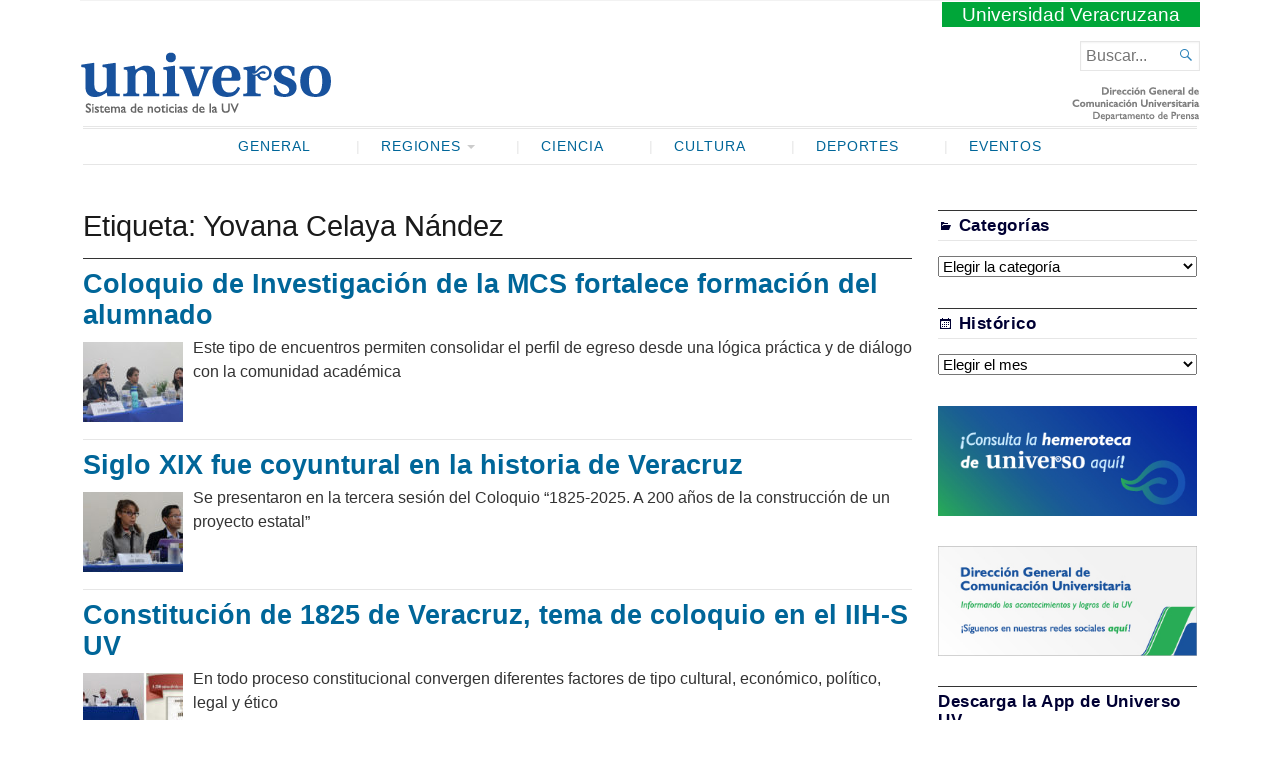

--- FILE ---
content_type: text/html; charset=UTF-8
request_url: https://www.uv.mx/prensa/tag/yovana-celaya-nandez/
body_size: 62653
content:
<!DOCTYPE html>
<html lang="es" xmlns:og="http://opengraphprotocol.org/schema/" xmlns:fb="http://www.facebook.com/2008/fbml">
<head>
	<meta charset="UTF-8" />
	<meta http-equiv="Content-Type" content="text/html; charset=UTF-8" />
	<meta name="viewport" content="width=device-width, initial-scale=1.0">

	<link rel="profile" href="http://gmpg.org/xfn/11" />
	<link rel="pingback" href="https://www.uv.mx/prensa/xmlrpc.php" />

	<!--[if lt IE 9]>
	<script src="https://www.uv.mx/prensa/wp-content/themes/Broadsheet/js/html5.js" type="text/javascript"></script>
	<![endif]-->

	<title>Yovana Celaya Nández &#8211; Universo &#8211; Sistema de noticias de la UV</title>
<meta name='robots' content='max-image-preview:large' />
<link rel='dns-prefetch' href='//fonts.googleapis.com' />
<link rel="alternate" type="application/rss+xml" title="Universo - Sistema de noticias de la UV &raquo; Feed" href="https://www.uv.mx/prensa/feed/" />
<link rel="alternate" type="application/rss+xml" title="Universo - Sistema de noticias de la UV &raquo; Feed de los comentarios" href="https://www.uv.mx/prensa/comments/feed/" />
<link rel="alternate" type="application/rss+xml" title="Universo - Sistema de noticias de la UV &raquo; Etiqueta Yovana Celaya Nández del feed" href="https://www.uv.mx/prensa/tag/yovana-celaya-nandez/feed/" />
<script type="text/javascript">
window._wpemojiSettings = {"baseUrl":"https:\/\/s.w.org\/images\/core\/emoji\/14.0.0\/72x72\/","ext":".png","svgUrl":"https:\/\/s.w.org\/images\/core\/emoji\/14.0.0\/svg\/","svgExt":".svg","source":{"concatemoji":"https:\/\/www.uv.mx\/prensa\/wp-includes\/js\/wp-emoji-release.min.js?ver=6.2.2"}};
/*! This file is auto-generated */
!function(e,a,t){var n,r,o,i=a.createElement("canvas"),p=i.getContext&&i.getContext("2d");function s(e,t){p.clearRect(0,0,i.width,i.height),p.fillText(e,0,0);e=i.toDataURL();return p.clearRect(0,0,i.width,i.height),p.fillText(t,0,0),e===i.toDataURL()}function c(e){var t=a.createElement("script");t.src=e,t.defer=t.type="text/javascript",a.getElementsByTagName("head")[0].appendChild(t)}for(o=Array("flag","emoji"),t.supports={everything:!0,everythingExceptFlag:!0},r=0;r<o.length;r++)t.supports[o[r]]=function(e){if(p&&p.fillText)switch(p.textBaseline="top",p.font="600 32px Arial",e){case"flag":return s("\ud83c\udff3\ufe0f\u200d\u26a7\ufe0f","\ud83c\udff3\ufe0f\u200b\u26a7\ufe0f")?!1:!s("\ud83c\uddfa\ud83c\uddf3","\ud83c\uddfa\u200b\ud83c\uddf3")&&!s("\ud83c\udff4\udb40\udc67\udb40\udc62\udb40\udc65\udb40\udc6e\udb40\udc67\udb40\udc7f","\ud83c\udff4\u200b\udb40\udc67\u200b\udb40\udc62\u200b\udb40\udc65\u200b\udb40\udc6e\u200b\udb40\udc67\u200b\udb40\udc7f");case"emoji":return!s("\ud83e\udef1\ud83c\udffb\u200d\ud83e\udef2\ud83c\udfff","\ud83e\udef1\ud83c\udffb\u200b\ud83e\udef2\ud83c\udfff")}return!1}(o[r]),t.supports.everything=t.supports.everything&&t.supports[o[r]],"flag"!==o[r]&&(t.supports.everythingExceptFlag=t.supports.everythingExceptFlag&&t.supports[o[r]]);t.supports.everythingExceptFlag=t.supports.everythingExceptFlag&&!t.supports.flag,t.DOMReady=!1,t.readyCallback=function(){t.DOMReady=!0},t.supports.everything||(n=function(){t.readyCallback()},a.addEventListener?(a.addEventListener("DOMContentLoaded",n,!1),e.addEventListener("load",n,!1)):(e.attachEvent("onload",n),a.attachEvent("onreadystatechange",function(){"complete"===a.readyState&&t.readyCallback()})),(e=t.source||{}).concatemoji?c(e.concatemoji):e.wpemoji&&e.twemoji&&(c(e.twemoji),c(e.wpemoji)))}(window,document,window._wpemojiSettings);
</script>
<style type="text/css">
img.wp-smiley,
img.emoji {
	display: inline !important;
	border: none !important;
	box-shadow: none !important;
	height: 1em !important;
	width: 1em !important;
	margin: 0 0.07em !important;
	vertical-align: -0.1em !important;
	background: none !important;
	padding: 0 !important;
}
</style>
	<link rel='stylesheet' id='wp-block-library-css' href='https://www.uv.mx/prensa/wp-includes/css/dist/block-library/style.min.css?ver=6.2.2' type='text/css' media='all' />
<link rel='stylesheet' id='classic-theme-styles-css' href='https://www.uv.mx/prensa/wp-includes/css/classic-themes.min.css?ver=6.2.2' type='text/css' media='all' />
<style id='global-styles-inline-css' type='text/css'>
body{--wp--preset--color--black: #000000;--wp--preset--color--cyan-bluish-gray: #abb8c3;--wp--preset--color--white: #ffffff;--wp--preset--color--pale-pink: #f78da7;--wp--preset--color--vivid-red: #cf2e2e;--wp--preset--color--luminous-vivid-orange: #ff6900;--wp--preset--color--luminous-vivid-amber: #fcb900;--wp--preset--color--light-green-cyan: #7bdcb5;--wp--preset--color--vivid-green-cyan: #00d084;--wp--preset--color--pale-cyan-blue: #8ed1fc;--wp--preset--color--vivid-cyan-blue: #0693e3;--wp--preset--color--vivid-purple: #9b51e0;--wp--preset--gradient--vivid-cyan-blue-to-vivid-purple: linear-gradient(135deg,rgba(6,147,227,1) 0%,rgb(155,81,224) 100%);--wp--preset--gradient--light-green-cyan-to-vivid-green-cyan: linear-gradient(135deg,rgb(122,220,180) 0%,rgb(0,208,130) 100%);--wp--preset--gradient--luminous-vivid-amber-to-luminous-vivid-orange: linear-gradient(135deg,rgba(252,185,0,1) 0%,rgba(255,105,0,1) 100%);--wp--preset--gradient--luminous-vivid-orange-to-vivid-red: linear-gradient(135deg,rgba(255,105,0,1) 0%,rgb(207,46,46) 100%);--wp--preset--gradient--very-light-gray-to-cyan-bluish-gray: linear-gradient(135deg,rgb(238,238,238) 0%,rgb(169,184,195) 100%);--wp--preset--gradient--cool-to-warm-spectrum: linear-gradient(135deg,rgb(74,234,220) 0%,rgb(151,120,209) 20%,rgb(207,42,186) 40%,rgb(238,44,130) 60%,rgb(251,105,98) 80%,rgb(254,248,76) 100%);--wp--preset--gradient--blush-light-purple: linear-gradient(135deg,rgb(255,206,236) 0%,rgb(152,150,240) 100%);--wp--preset--gradient--blush-bordeaux: linear-gradient(135deg,rgb(254,205,165) 0%,rgb(254,45,45) 50%,rgb(107,0,62) 100%);--wp--preset--gradient--luminous-dusk: linear-gradient(135deg,rgb(255,203,112) 0%,rgb(199,81,192) 50%,rgb(65,88,208) 100%);--wp--preset--gradient--pale-ocean: linear-gradient(135deg,rgb(255,245,203) 0%,rgb(182,227,212) 50%,rgb(51,167,181) 100%);--wp--preset--gradient--electric-grass: linear-gradient(135deg,rgb(202,248,128) 0%,rgb(113,206,126) 100%);--wp--preset--gradient--midnight: linear-gradient(135deg,rgb(2,3,129) 0%,rgb(40,116,252) 100%);--wp--preset--duotone--dark-grayscale: url('#wp-duotone-dark-grayscale');--wp--preset--duotone--grayscale: url('#wp-duotone-grayscale');--wp--preset--duotone--purple-yellow: url('#wp-duotone-purple-yellow');--wp--preset--duotone--blue-red: url('#wp-duotone-blue-red');--wp--preset--duotone--midnight: url('#wp-duotone-midnight');--wp--preset--duotone--magenta-yellow: url('#wp-duotone-magenta-yellow');--wp--preset--duotone--purple-green: url('#wp-duotone-purple-green');--wp--preset--duotone--blue-orange: url('#wp-duotone-blue-orange');--wp--preset--font-size--small: 13px;--wp--preset--font-size--medium: 20px;--wp--preset--font-size--large: 36px;--wp--preset--font-size--x-large: 42px;--wp--preset--spacing--20: 0.44rem;--wp--preset--spacing--30: 0.67rem;--wp--preset--spacing--40: 1rem;--wp--preset--spacing--50: 1.5rem;--wp--preset--spacing--60: 2.25rem;--wp--preset--spacing--70: 3.38rem;--wp--preset--spacing--80: 5.06rem;--wp--preset--shadow--natural: 6px 6px 9px rgba(0, 0, 0, 0.2);--wp--preset--shadow--deep: 12px 12px 50px rgba(0, 0, 0, 0.4);--wp--preset--shadow--sharp: 6px 6px 0px rgba(0, 0, 0, 0.2);--wp--preset--shadow--outlined: 6px 6px 0px -3px rgba(255, 255, 255, 1), 6px 6px rgba(0, 0, 0, 1);--wp--preset--shadow--crisp: 6px 6px 0px rgba(0, 0, 0, 1);}:where(.is-layout-flex){gap: 0.5em;}body .is-layout-flow > .alignleft{float: left;margin-inline-start: 0;margin-inline-end: 2em;}body .is-layout-flow > .alignright{float: right;margin-inline-start: 2em;margin-inline-end: 0;}body .is-layout-flow > .aligncenter{margin-left: auto !important;margin-right: auto !important;}body .is-layout-constrained > .alignleft{float: left;margin-inline-start: 0;margin-inline-end: 2em;}body .is-layout-constrained > .alignright{float: right;margin-inline-start: 2em;margin-inline-end: 0;}body .is-layout-constrained > .aligncenter{margin-left: auto !important;margin-right: auto !important;}body .is-layout-constrained > :where(:not(.alignleft):not(.alignright):not(.alignfull)){max-width: var(--wp--style--global--content-size);margin-left: auto !important;margin-right: auto !important;}body .is-layout-constrained > .alignwide{max-width: var(--wp--style--global--wide-size);}body .is-layout-flex{display: flex;}body .is-layout-flex{flex-wrap: wrap;align-items: center;}body .is-layout-flex > *{margin: 0;}:where(.wp-block-columns.is-layout-flex){gap: 2em;}.has-black-color{color: var(--wp--preset--color--black) !important;}.has-cyan-bluish-gray-color{color: var(--wp--preset--color--cyan-bluish-gray) !important;}.has-white-color{color: var(--wp--preset--color--white) !important;}.has-pale-pink-color{color: var(--wp--preset--color--pale-pink) !important;}.has-vivid-red-color{color: var(--wp--preset--color--vivid-red) !important;}.has-luminous-vivid-orange-color{color: var(--wp--preset--color--luminous-vivid-orange) !important;}.has-luminous-vivid-amber-color{color: var(--wp--preset--color--luminous-vivid-amber) !important;}.has-light-green-cyan-color{color: var(--wp--preset--color--light-green-cyan) !important;}.has-vivid-green-cyan-color{color: var(--wp--preset--color--vivid-green-cyan) !important;}.has-pale-cyan-blue-color{color: var(--wp--preset--color--pale-cyan-blue) !important;}.has-vivid-cyan-blue-color{color: var(--wp--preset--color--vivid-cyan-blue) !important;}.has-vivid-purple-color{color: var(--wp--preset--color--vivid-purple) !important;}.has-black-background-color{background-color: var(--wp--preset--color--black) !important;}.has-cyan-bluish-gray-background-color{background-color: var(--wp--preset--color--cyan-bluish-gray) !important;}.has-white-background-color{background-color: var(--wp--preset--color--white) !important;}.has-pale-pink-background-color{background-color: var(--wp--preset--color--pale-pink) !important;}.has-vivid-red-background-color{background-color: var(--wp--preset--color--vivid-red) !important;}.has-luminous-vivid-orange-background-color{background-color: var(--wp--preset--color--luminous-vivid-orange) !important;}.has-luminous-vivid-amber-background-color{background-color: var(--wp--preset--color--luminous-vivid-amber) !important;}.has-light-green-cyan-background-color{background-color: var(--wp--preset--color--light-green-cyan) !important;}.has-vivid-green-cyan-background-color{background-color: var(--wp--preset--color--vivid-green-cyan) !important;}.has-pale-cyan-blue-background-color{background-color: var(--wp--preset--color--pale-cyan-blue) !important;}.has-vivid-cyan-blue-background-color{background-color: var(--wp--preset--color--vivid-cyan-blue) !important;}.has-vivid-purple-background-color{background-color: var(--wp--preset--color--vivid-purple) !important;}.has-black-border-color{border-color: var(--wp--preset--color--black) !important;}.has-cyan-bluish-gray-border-color{border-color: var(--wp--preset--color--cyan-bluish-gray) !important;}.has-white-border-color{border-color: var(--wp--preset--color--white) !important;}.has-pale-pink-border-color{border-color: var(--wp--preset--color--pale-pink) !important;}.has-vivid-red-border-color{border-color: var(--wp--preset--color--vivid-red) !important;}.has-luminous-vivid-orange-border-color{border-color: var(--wp--preset--color--luminous-vivid-orange) !important;}.has-luminous-vivid-amber-border-color{border-color: var(--wp--preset--color--luminous-vivid-amber) !important;}.has-light-green-cyan-border-color{border-color: var(--wp--preset--color--light-green-cyan) !important;}.has-vivid-green-cyan-border-color{border-color: var(--wp--preset--color--vivid-green-cyan) !important;}.has-pale-cyan-blue-border-color{border-color: var(--wp--preset--color--pale-cyan-blue) !important;}.has-vivid-cyan-blue-border-color{border-color: var(--wp--preset--color--vivid-cyan-blue) !important;}.has-vivid-purple-border-color{border-color: var(--wp--preset--color--vivid-purple) !important;}.has-vivid-cyan-blue-to-vivid-purple-gradient-background{background: var(--wp--preset--gradient--vivid-cyan-blue-to-vivid-purple) !important;}.has-light-green-cyan-to-vivid-green-cyan-gradient-background{background: var(--wp--preset--gradient--light-green-cyan-to-vivid-green-cyan) !important;}.has-luminous-vivid-amber-to-luminous-vivid-orange-gradient-background{background: var(--wp--preset--gradient--luminous-vivid-amber-to-luminous-vivid-orange) !important;}.has-luminous-vivid-orange-to-vivid-red-gradient-background{background: var(--wp--preset--gradient--luminous-vivid-orange-to-vivid-red) !important;}.has-very-light-gray-to-cyan-bluish-gray-gradient-background{background: var(--wp--preset--gradient--very-light-gray-to-cyan-bluish-gray) !important;}.has-cool-to-warm-spectrum-gradient-background{background: var(--wp--preset--gradient--cool-to-warm-spectrum) !important;}.has-blush-light-purple-gradient-background{background: var(--wp--preset--gradient--blush-light-purple) !important;}.has-blush-bordeaux-gradient-background{background: var(--wp--preset--gradient--blush-bordeaux) !important;}.has-luminous-dusk-gradient-background{background: var(--wp--preset--gradient--luminous-dusk) !important;}.has-pale-ocean-gradient-background{background: var(--wp--preset--gradient--pale-ocean) !important;}.has-electric-grass-gradient-background{background: var(--wp--preset--gradient--electric-grass) !important;}.has-midnight-gradient-background{background: var(--wp--preset--gradient--midnight) !important;}.has-small-font-size{font-size: var(--wp--preset--font-size--small) !important;}.has-medium-font-size{font-size: var(--wp--preset--font-size--medium) !important;}.has-large-font-size{font-size: var(--wp--preset--font-size--large) !important;}.has-x-large-font-size{font-size: var(--wp--preset--font-size--x-large) !important;}
.wp-block-navigation a:where(:not(.wp-element-button)){color: inherit;}
:where(.wp-block-columns.is-layout-flex){gap: 2em;}
.wp-block-pullquote{font-size: 1.5em;line-height: 1.6;}
</style>
<link rel='stylesheet' id='broadsheet-style-css' href='https://www.uv.mx/prensa/wp-content/themes/prensauv2018/style.css?ver=1.0' type='text/css' media='all' />
<link rel='stylesheet' id='genericons-css' href='https://www.uv.mx/prensa/wp-content/themes/Broadsheet/styles/genericons/genericons.css?ver=3.0.3' type='text/css' media='all' />
<link rel='stylesheet' id='broadsheet-style-neuton-css' href='https://fonts.googleapis.com/css?family=Noto+Serif%3A400%2C700&#038;subset=latin%2Clatin-ext&#038;ver=1.0' type='text/css' media='all' />
<link rel='stylesheet' id='broadsheet-css' href='https://www.uv.mx/prensa/wp-content/themes/Broadsheet/style.css?ver=6.2.2' type='text/css' media='all' />
<link rel='stylesheet' id='prensauv2018-css' href='https://www.uv.mx/prensa/wp-content/themes/prensauv2018/style.css?ver=6.2.2' type='text/css' media='all' />
<script type='text/javascript' src='https://www.uv.mx/prensa/wp-includes/js/jquery/jquery.min.js?ver=3.6.4' id='jquery-core-js'></script>
<script type='text/javascript' src='https://www.uv.mx/prensa/wp-includes/js/jquery/jquery-migrate.min.js?ver=3.4.0' id='jquery-migrate-js'></script>
<script type='text/javascript' src='https://www.uv.mx/prensa/wp-content/themes/Broadsheet/js/slider.js?ver=1.2' id='broadsheet-script-slider-js'></script>
<script type='text/javascript' id='broadsheet-script-main-js-extra'>
/* <![CDATA[ */
var js_i18n = {"next":"siguiente","prev":"anterior","menu":"Menu"};
/* ]]> */
</script>
<script type='text/javascript' src='https://www.uv.mx/prensa/wp-content/themes/Broadsheet/js/main.js?ver=1.0' id='broadsheet-script-main-js'></script>
<link rel="https://api.w.org/" href="https://www.uv.mx/prensa/wp-json/" /><link rel="alternate" type="application/json" href="https://www.uv.mx/prensa/wp-json/wp/v2/tags/3767" /><link rel="EditURI" type="application/rsd+xml" title="RSD" href="https://www.uv.mx/prensa/xmlrpc.php?rsd" />
<link rel="wlwmanifest" type="application/wlwmanifest+xml" href="https://www.uv.mx/prensa/wp-includes/wlwmanifest.xml" />
<meta name="generator" content="WordPress 6.2.2" />
<style>
	.masthead .branding h1.logo a,
	.masthead .branding h1.logo a:hover,
	.masthead .branding h2.description {
		color:#000;
	}
</style>
</head>

<body class="archive tag tag-yovana-celaya-nandez tag-3767 themes-sidebar1-active themes-sidebar2-inactive themes-sidebar3-inactive themes-category-summaries-inactive themes-no-featured-posts themes-has-primary-content">
<svg xmlns="http://www.w3.org/2000/svg" viewBox="0 0 0 0" width="0" height="0" focusable="false" role="none" style="visibility: hidden; position: absolute; left: -9999px; overflow: hidden;" ><defs><filter id="wp-duotone-dark-grayscale"><feColorMatrix color-interpolation-filters="sRGB" type="matrix" values=" .299 .587 .114 0 0 .299 .587 .114 0 0 .299 .587 .114 0 0 .299 .587 .114 0 0 " /><feComponentTransfer color-interpolation-filters="sRGB" ><feFuncR type="table" tableValues="0 0.49803921568627" /><feFuncG type="table" tableValues="0 0.49803921568627" /><feFuncB type="table" tableValues="0 0.49803921568627" /><feFuncA type="table" tableValues="1 1" /></feComponentTransfer><feComposite in2="SourceGraphic" operator="in" /></filter></defs></svg><svg xmlns="http://www.w3.org/2000/svg" viewBox="0 0 0 0" width="0" height="0" focusable="false" role="none" style="visibility: hidden; position: absolute; left: -9999px; overflow: hidden;" ><defs><filter id="wp-duotone-grayscale"><feColorMatrix color-interpolation-filters="sRGB" type="matrix" values=" .299 .587 .114 0 0 .299 .587 .114 0 0 .299 .587 .114 0 0 .299 .587 .114 0 0 " /><feComponentTransfer color-interpolation-filters="sRGB" ><feFuncR type="table" tableValues="0 1" /><feFuncG type="table" tableValues="0 1" /><feFuncB type="table" tableValues="0 1" /><feFuncA type="table" tableValues="1 1" /></feComponentTransfer><feComposite in2="SourceGraphic" operator="in" /></filter></defs></svg><svg xmlns="http://www.w3.org/2000/svg" viewBox="0 0 0 0" width="0" height="0" focusable="false" role="none" style="visibility: hidden; position: absolute; left: -9999px; overflow: hidden;" ><defs><filter id="wp-duotone-purple-yellow"><feColorMatrix color-interpolation-filters="sRGB" type="matrix" values=" .299 .587 .114 0 0 .299 .587 .114 0 0 .299 .587 .114 0 0 .299 .587 .114 0 0 " /><feComponentTransfer color-interpolation-filters="sRGB" ><feFuncR type="table" tableValues="0.54901960784314 0.98823529411765" /><feFuncG type="table" tableValues="0 1" /><feFuncB type="table" tableValues="0.71764705882353 0.25490196078431" /><feFuncA type="table" tableValues="1 1" /></feComponentTransfer><feComposite in2="SourceGraphic" operator="in" /></filter></defs></svg><svg xmlns="http://www.w3.org/2000/svg" viewBox="0 0 0 0" width="0" height="0" focusable="false" role="none" style="visibility: hidden; position: absolute; left: -9999px; overflow: hidden;" ><defs><filter id="wp-duotone-blue-red"><feColorMatrix color-interpolation-filters="sRGB" type="matrix" values=" .299 .587 .114 0 0 .299 .587 .114 0 0 .299 .587 .114 0 0 .299 .587 .114 0 0 " /><feComponentTransfer color-interpolation-filters="sRGB" ><feFuncR type="table" tableValues="0 1" /><feFuncG type="table" tableValues="0 0.27843137254902" /><feFuncB type="table" tableValues="0.5921568627451 0.27843137254902" /><feFuncA type="table" tableValues="1 1" /></feComponentTransfer><feComposite in2="SourceGraphic" operator="in" /></filter></defs></svg><svg xmlns="http://www.w3.org/2000/svg" viewBox="0 0 0 0" width="0" height="0" focusable="false" role="none" style="visibility: hidden; position: absolute; left: -9999px; overflow: hidden;" ><defs><filter id="wp-duotone-midnight"><feColorMatrix color-interpolation-filters="sRGB" type="matrix" values=" .299 .587 .114 0 0 .299 .587 .114 0 0 .299 .587 .114 0 0 .299 .587 .114 0 0 " /><feComponentTransfer color-interpolation-filters="sRGB" ><feFuncR type="table" tableValues="0 0" /><feFuncG type="table" tableValues="0 0.64705882352941" /><feFuncB type="table" tableValues="0 1" /><feFuncA type="table" tableValues="1 1" /></feComponentTransfer><feComposite in2="SourceGraphic" operator="in" /></filter></defs></svg><svg xmlns="http://www.w3.org/2000/svg" viewBox="0 0 0 0" width="0" height="0" focusable="false" role="none" style="visibility: hidden; position: absolute; left: -9999px; overflow: hidden;" ><defs><filter id="wp-duotone-magenta-yellow"><feColorMatrix color-interpolation-filters="sRGB" type="matrix" values=" .299 .587 .114 0 0 .299 .587 .114 0 0 .299 .587 .114 0 0 .299 .587 .114 0 0 " /><feComponentTransfer color-interpolation-filters="sRGB" ><feFuncR type="table" tableValues="0.78039215686275 1" /><feFuncG type="table" tableValues="0 0.94901960784314" /><feFuncB type="table" tableValues="0.35294117647059 0.47058823529412" /><feFuncA type="table" tableValues="1 1" /></feComponentTransfer><feComposite in2="SourceGraphic" operator="in" /></filter></defs></svg><svg xmlns="http://www.w3.org/2000/svg" viewBox="0 0 0 0" width="0" height="0" focusable="false" role="none" style="visibility: hidden; position: absolute; left: -9999px; overflow: hidden;" ><defs><filter id="wp-duotone-purple-green"><feColorMatrix color-interpolation-filters="sRGB" type="matrix" values=" .299 .587 .114 0 0 .299 .587 .114 0 0 .299 .587 .114 0 0 .299 .587 .114 0 0 " /><feComponentTransfer color-interpolation-filters="sRGB" ><feFuncR type="table" tableValues="0.65098039215686 0.40392156862745" /><feFuncG type="table" tableValues="0 1" /><feFuncB type="table" tableValues="0.44705882352941 0.4" /><feFuncA type="table" tableValues="1 1" /></feComponentTransfer><feComposite in2="SourceGraphic" operator="in" /></filter></defs></svg><svg xmlns="http://www.w3.org/2000/svg" viewBox="0 0 0 0" width="0" height="0" focusable="false" role="none" style="visibility: hidden; position: absolute; left: -9999px; overflow: hidden;" ><defs><filter id="wp-duotone-blue-orange"><feColorMatrix color-interpolation-filters="sRGB" type="matrix" values=" .299 .587 .114 0 0 .299 .587 .114 0 0 .299 .587 .114 0 0 .299 .587 .114 0 0 " /><feComponentTransfer color-interpolation-filters="sRGB" ><feFuncR type="table" tableValues="0.098039215686275 1" /><feFuncG type="table" tableValues="0 0.66274509803922" /><feFuncB type="table" tableValues="0.84705882352941 0.41960784313725" /><feFuncA type="table" tableValues="1 1" /></feComponentTransfer><feComposite in2="SourceGraphic" operator="in" /></filter></defs></svg><div class="container hfeed">

	<header class="masthead" role="banner">

				<span class="uv"><a href="http://www.uv.mx">Universidad Veracruzana</a></span> 
		<div class="branding">

			
			<h1 class="logo">
				<a href="https://www.uv.mx/prensa/" title="Inicio">
					<img src="https://www.uv.mx/prensa/wp-content/themes/prensauv2018/images/universo-2018.png" alt="Universo &#8211; Sistema de noticias de la UV" />
				</a>
			</h1>

			<div class="postmetadata">
<span class="header-date">Sunday, 28 December, 2025</span>			</div>

		</div>

		<form method="get" class="searchform" action="https://www.uv.mx/prensa/" role="search">
	<label>
		<span class="screen-reader">Buscar...</span>
		<input type="search" value="" name="s" class="searchfield text" placeholder="Buscar..." />
	</label>
	<button class="searchsubmit">&#62464;</button>
</form>

	</header>

	
	<nav class="menu-primary" role="navigation">
		<div class="menu">
			<h3 class="menu-toggle">Menu</h3>
			<div class="menu-principal2018-container"><ul id="nav" class="menu-wrap clearfix"><li id="menu-item-41030" class="menu-item menu-item-type-taxonomy menu-item-object-category menu-item-41030"><a href="https://www.uv.mx/prensa/seccion/general/">General</a></li>
<li id="menu-item-41021" class="menu-item menu-item-type-taxonomy menu-item-object-category menu-item-has-children menu-item-41021"><a href="https://www.uv.mx/prensa/seccion/regiones/">Regiones</a>
<ul class="sub-menu">
	<li id="menu-item-41024" class="menu-item menu-item-type-taxonomy menu-item-object-category menu-item-41024"><a href="https://www.uv.mx/prensa/seccion/regiones/poza-rica/">Poza Rica-Tuxpan</a></li>
	<li id="menu-item-41025" class="menu-item menu-item-type-taxonomy menu-item-object-category menu-item-41025"><a href="https://www.uv.mx/prensa/seccion/regiones/veracruz/">Veracruz</a></li>
	<li id="menu-item-41023" class="menu-item menu-item-type-taxonomy menu-item-object-category menu-item-41023"><a href="https://www.uv.mx/prensa/seccion/regiones/orizaba/">Orizaba-Córdoba</a></li>
	<li id="menu-item-41022" class="menu-item menu-item-type-taxonomy menu-item-object-category menu-item-41022"><a href="https://www.uv.mx/prensa/seccion/regiones/coatzacoalcos/">Coatzacoalcos-Minatitlán</a></li>
</ul>
</li>
<li id="menu-item-41020" class="menu-item menu-item-type-taxonomy menu-item-object-category menu-item-41020"><a href="https://www.uv.mx/prensa/seccion/ciencia/">Ciencia</a></li>
<li id="menu-item-41026" class="menu-item menu-item-type-taxonomy menu-item-object-category menu-item-41026"><a href="https://www.uv.mx/prensa/seccion/cultura/">Cultura</a></li>
<li id="menu-item-41027" class="menu-item menu-item-type-taxonomy menu-item-object-category menu-item-41027"><a href="https://www.uv.mx/prensa/seccion/deportes/">Deportes</a></li>
<li id="menu-item-72706" class="menu-item menu-item-type-taxonomy menu-item-object-category menu-item-72706"><a href="https://www.uv.mx/prensa/seccion/eventos/">Eventos</a></li>
</ul></div>		</div>
	</nav>

	<div class="main">
<h1 class="title">Etiqueta: <span>Yovana Celaya Nández</span></h1>	<div id="main-content">
<article id="post-157619" class="post-archive post-157619 post type-post status-publish format-standard has-post-thumbnail hentry category-estudiantes category-general category-planta-academica category-banner tag-cuarto-coloquio-de-investigacion-de-la-8a-generacion tag-ernesto-trevino-ronzon tag-estrategias-de-resistencia-y-movilizaciones-sociales-como-eje-de-la-sociedad-civil tag-instituto-de-investigaciones-historico-sociales-iih-s tag-maestria-en-ciencias-sociales-mcs tag-omar-portilla-palacios tag-paola-cortes-perez tag-rebeca-salas-luna tag-tesis-la-gobernanza-del-agua-como-terreno-de-disputa-colaboracion-analisis-de-redes-poder tag-universidad-veracruzana-uv tag-yovana-celaya-nandez">
	<h2 class="posttitle">
		<a href="https://www.uv.mx/prensa/general/coloquio-de-investigacion-de-la-mcs-fortalece-formacion-del-alumnado/" rel="bookmark">
			Coloquio de Investigación de la MCS fortalece formación del alumnado		</a>
	</h2>
	<div class="postmetadata">
<span class="text-by">By</span> <span class="author vcard"><a class="url fn n" href="https://www.uv.mx/prensa/author/josehernandez06/" title="View all posts by José Miguel Hernández Platas" rel="author">José Miguel Hernández Platas</a></span> <span class="text-on">on</span> <a href="https://www.uv.mx/prensa/general/coloquio-de-investigacion-de-la-mcs-fortalece-formacion-del-alumnado/" title="8:16 pm" rel="bookmark"><time class="entry-date" datetime="2025-07-02T20:16:33-05:00">2 julio, 2025</time></a>	</div>	<section class="entry">
	<a href="https://www.uv.mx/prensa/general/coloquio-de-investigacion-de-la-mcs-fortalece-formacion-del-alumnado/" class="thumbnail">
		<img width="100" height="80" src="https://www.uv.mx/prensa/files/2025/07/BPR-020725-PAOLA-COLOQUIO-MCS-2-100x80.jpg" class="attachment-broadsheet-archive size-broadsheet-archive wp-post-image" alt="" decoding="async" />	</a>
<p>Este tipo de encuentros permiten consolidar el perfil de egreso desde una lógica práctica y de diálogo con la comunidad académica</p>
	</section>
</article>
<article id="post-156592" class="post-archive post-156592 post type-post status-publish format-standard has-post-thumbnail hentry category-general category-planta-academica category-banner tag-coloquio-1825-2025-a-200-anos-de-la-construccion-de-un-proyecto-estatal tag-benemerita-universidad-autonoma-de-puebla-buap tag-cesar-pisil-ramos tag-constitucion-de-cadiz tag-constitucion-del-estado-de-veracruz tag-cuerpo-academico-ca-estudios-historicos-de-la-region-del-golfo-de-mexico-del-siglo-xix-y-xx tag-david-sandoval-rodriguez tag-el-colegio-de-michoacan-colmich tag-evelin-mares-centeno tag-gerardo-manuel-medina-reyes tag-instituto-de-ciencias-sociales-y-humanidades-alfonso-velez-pliego tag-instituto-de-investigaciones-historico-sociales-iih-s tag-luis-juventino-garcia tag-universidad-veracruzana-uv tag-villa-de-xalapa tag-yovana-celaya-nandez">
	<h2 class="posttitle">
		<a href="https://www.uv.mx/prensa/general/siglo-xix-fue-coyuntural-en-la-historia-de-veracruz/" rel="bookmark">
			Siglo XIX fue coyuntural en la historia de Veracruz		</a>
	</h2>
	<div class="postmetadata">
<span class="text-by">By</span> <span class="author vcard"><a class="url fn n" href="https://www.uv.mx/prensa/author/josehernandez06/" title="View all posts by José Miguel Hernández Platas" rel="author">José Miguel Hernández Platas</a></span> <span class="text-on">on</span> <a href="https://www.uv.mx/prensa/general/siglo-xix-fue-coyuntural-en-la-historia-de-veracruz/" title="7:04 pm" rel="bookmark"><time class="entry-date" datetime="2025-06-09T19:04:59-05:00">9 junio, 2025</time></a>	</div>	<section class="entry">
	<a href="https://www.uv.mx/prensa/general/siglo-xix-fue-coyuntural-en-la-historia-de-veracruz/" class="thumbnail">
		<img width="100" height="80" src="https://www.uv.mx/prensa/files/2025/06/BPR-030625-DAVID-3a-sesion-coloquio-1825-2025-en-IIHS-1-100x80.jpg" class="attachment-broadsheet-archive size-broadsheet-archive wp-post-image" alt="" decoding="async" loading="lazy" />	</a>
<p>Se presentaron en la tercera sesión del Coloquio “1825-2025. A 200 años de la construcción de un proyecto estatal”</p>
	</section>
</article>
<article id="post-156204" class="post-archive post-156204 post type-post status-publish format-standard has-post-thumbnail hentry category-general category-planta-academica category-banner tag-ana-briza-oropeza-chavez tag-auditorio tag-carmen-blazquez-dominguez tag-coloquio tag-constitucion-del-estado-de-veracruz tag-ernesto-trevino-ronzon tag-gonzalo-aguirre-beltran tag-iih-s tag-iij tag-instituto-de-investigaciones-historico-sociales tag-instituto-de-investigaciones-juridicas tag-jose-luis-couttolenc-soto tag-ricardo-corzo-ramirez tag-victor-manuel-andrade tag-yovana-celaya-nandez">
	<h2 class="posttitle">
		<a href="https://www.uv.mx/prensa/general/constitucion-de-1825-de-veracruz-tema-de-coloquio-en-el-iih-s-uv/" rel="bookmark">
			Constitución de 1825 de Veracruz, tema de coloquio en el IIH-S UV		</a>
	</h2>
	<div class="postmetadata">
<span class="text-by">By</span> <span class="author vcard"><a class="url fn n" href="https://www.uv.mx/prensa/author/rujhernandez/" title="View all posts by José Rujiro Hernández Temis" rel="author">José Rujiro Hernández Temis</a></span> <span class="text-on">on</span> <a href="https://www.uv.mx/prensa/general/constitucion-de-1825-de-veracruz-tema-de-coloquio-en-el-iih-s-uv/" title="9:19 pm" rel="bookmark"><time class="entry-date" datetime="2025-06-02T21:19:47-05:00">2 junio, 2025</time></a>	</div>	<section class="entry">
	<a href="https://www.uv.mx/prensa/general/constitucion-de-1825-de-veracruz-tema-de-coloquio-en-el-iih-s-uv/" class="thumbnail">
		<img width="100" height="80" src="https://www.uv.mx/prensa/files/2025/06/BPR-020625-COUTTOLENC-Coloquio-Constitucion-de-1825-2-100x80.jpg" class="attachment-broadsheet-archive size-broadsheet-archive wp-post-image" alt="" decoding="async" loading="lazy" />	</a>
<p>En todo proceso constitucional convergen diferentes factores de tipo cultural, económico, político, legal y ético </p>
	</section>
</article>
<article id="post-128694" class="post-archive post-128694 post type-post status-publish format-standard has-post-thumbnail hentry category-cultura category-eventos category-banner tag-ayuntamiento tag-cesar-pisil-ramos tag-claudia-peralta-vazquez tag-doctorado-en-historia-y-estudios-regionales tag-editorial-uv tag-efrain-quinones-leon tag-estudiante tag-estudiantes tag-iih-s tag-instituto-de-investigaciones-historico-sociales tag-investigadores tag-libro tag-maria-trinidad-velasco tag-municipio tag-posgrado tag-sistema-de-ensenanza-abierta tag-yovana-celaya-nandez">
	<h2 class="posttitle">
		<a href="https://www.uv.mx/prensa/cultura/libro-de-la-uv-recupera-el-valor-y-dimension-historica-municipal/" rel="bookmark">
			Libro de la UV recupera el valor y dimensión histórica municipal		</a>
	</h2>
	<div class="postmetadata">
<span class="text-by">By</span> <span class="author vcard"><a class="url fn n" href="https://www.uv.mx/prensa/author/rujhernandez/" title="View all posts by José Rujiro Hernández Temis" rel="author">José Rujiro Hernández Temis</a></span> <span class="text-on">on</span> <a href="https://www.uv.mx/prensa/cultura/libro-de-la-uv-recupera-el-valor-y-dimension-historica-municipal/" title="4:00 pm" rel="bookmark"><time class="entry-date" datetime="2023-03-24T16:00:48-06:00">24 marzo, 2023</time></a>	</div>	<section class="entry">
	<a href="https://www.uv.mx/prensa/cultura/libro-de-la-uv-recupera-el-valor-y-dimension-historica-municipal/" class="thumbnail">
		<img width="100" height="80" src="https://www.uv.mx/prensa/files/2023/03/Banner-PUV-240323-LIBRO-EL-MUNICIPIO-100x80.jpg" class="attachment-broadsheet-archive size-broadsheet-archive wp-post-image" alt="" decoding="async" loading="lazy" />	</a>
<p>El municipio: problemas históricos y desafíos contemporáneos, es una obra colectiva escrita por historiadores, sociólogos y antropólogos, e integrado por ocho capítulos y 361 páginas</p>
	</section>
</article>
<article id="post-126363" class="post-archive post-126363 post type-post status-publish format-standard has-post-thumbnail hentry category-eventos category-general category-banner tag-alumnos tag-claudia-peralta-vazquez tag-coloquio tag-coordinadora tag-historico-sociales tag-iih-s tag-instituto-de-investigaciones-historico-sociales tag-investigacion tag-maestria-en-ciencias-sociales tag-omar-portilla-palacios tag-posgrado tag-yovana-celaya-nandez">
	<h2 class="posttitle">
		<a href="https://www.uv.mx/prensa/general/maestria-en-ciencias-sociales-uv-responde-a-necesidades-de-la-sociedad/" rel="bookmark">
			Maestría en Ciencias Sociales UV responde a necesidades de la sociedad		</a>
	</h2>
	<div class="postmetadata">
<span class="text-by">By</span> <span class="author vcard"><a class="url fn n" href="https://www.uv.mx/prensa/author/rujhernandez/" title="View all posts by José Rujiro Hernández Temis" rel="author">José Rujiro Hernández Temis</a></span> <span class="text-on">on</span> <a href="https://www.uv.mx/prensa/general/maestria-en-ciencias-sociales-uv-responde-a-necesidades-de-la-sociedad/" title="3:03 pm" rel="bookmark"><time class="entry-date" datetime="2023-01-23T15:03:10-06:00">23 enero, 2023</time></a>	</div>	<section class="entry">
	<a href="https://www.uv.mx/prensa/general/maestria-en-ciencias-sociales-uv-responde-a-necesidades-de-la-sociedad/" class="thumbnail">
		<img width="100" height="80" src="https://www.uv.mx/prensa/files/2023/01/BPR-200123-COLOQUIO-CIENCIAS-SOCIALES-1-100x80.jpg" class="attachment-broadsheet-archive size-broadsheet-archive wp-post-image" alt="" decoding="async" loading="lazy" />	</a>
<p>Yovana Celaya Nández, coordinadora del posgrado, destacó la disposición y compromiso de los estudiantes por aprender nuevas metodologías y desarrollar agendas de investigación que responden a problemáticas sociales</p>
	</section>
</article>
<article id="post-124023" class="post-archive post-124023 post type-post status-publish format-standard has-post-thumbnail hentry category-eventos tag-angel-fernandez-arriola tag-auditorio tag-carlos-hugo-hermida-rosales tag-cesar-pisil-ramos tag-ernesto-trevino-ronzon tag-gonzalo-aguirre-beltran tag-iih-s tag-instituto-de-investigaciones-historico-sociales tag-instituto-de-investigaciones-linguistico-literarias tag-investigadores tag-libro tag-luis-juventino-garcia-ruiz tag-yovana-celaya-nandez">
	<h2 class="posttitle">
		<a href="https://www.uv.mx/prensa/eventos/iih-s-presento-libro-en-conmemoracion-de-festejos-por-50-aniversario/" rel="bookmark">
			IIH-S presentó libro en conmemoración de festejos por 50 aniversario		</a>
	</h2>
	<div class="postmetadata">
<span class="text-by">By</span> <span class="author vcard"><a class="url fn n" href="https://www.uv.mx/prensa/author/rujhernandez/" title="View all posts by José Rujiro Hernández Temis" rel="author">José Rujiro Hernández Temis</a></span> <span class="text-on">on</span> <a href="https://www.uv.mx/prensa/eventos/iih-s-presento-libro-en-conmemoracion-de-festejos-por-50-aniversario/" title="7:13 pm" rel="bookmark"><time class="entry-date" datetime="2022-11-11T19:13:56-06:00">11 noviembre, 2022</time></a>	</div>	<section class="entry">
	<a href="https://www.uv.mx/prensa/eventos/iih-s-presento-libro-en-conmemoracion-de-festejos-por-50-aniversario/" class="thumbnail">
		<img width="100" height="80" src="https://www.uv.mx/prensa/files/2022/11/111122-CARLOS-Gobierno-política-y-cultura-1-100k-100x80.jpg" class="attachment-broadsheet-archive size-broadsheet-archive wp-post-image" alt="Los panelistas destacaron el carácter interdisciplinario de Gobierno, política y cultura. Diálogos entre los tiempos y disciplinas" decoding="async" loading="lazy" />	</a>
<p>La obra publicada por la Editorial UV dialoga en torno a cinco grandes ejes: el Estado, el gobierno, la política, la ciudadanía y la cultura en tiempos y espacios heterogéneos</p>
	</section>
</article>
<article id="post-121156" class="post-archive post-121156 post type-post status-publish format-standard has-post-thumbnail hentry category-filu-2022 category-general tag-carmen-blazquez-dominguez tag-ernesto-trevino-ronzon-y-jose-alfredo-zavaleta-betancourt tag-filiberta-gomez-cruz tag-iih-s tag-jose-luis-couttolenc-soto tag-yovana-celaya-nandez">
	<h2 class="posttitle">
		<a href="https://www.uv.mx/prensa/general/publicaciones-del-iih-s-reflejan-50-anos-de-investigacion/" rel="bookmark">
			Publicaciones del IIH-S reflejan 50 años de investigación		</a>
	</h2>
	<div class="postmetadata">
<span class="text-by">By</span> <span class="author vcard"><a class="url fn n" href="https://www.uv.mx/prensa/author/adjimenez/" title="View all posts by adjimenez" rel="author">adjimenez</a></span> <span class="text-on">on</span> <a href="https://www.uv.mx/prensa/general/publicaciones-del-iih-s-reflejan-50-anos-de-investigacion/" title="8:55 pm" rel="bookmark"><time class="entry-date" datetime="2022-09-10T20:55:58-05:00">10 septiembre, 2022</time></a>	</div>	<section class="entry">
	<a href="https://www.uv.mx/prensa/general/publicaciones-del-iih-s-reflejan-50-anos-de-investigacion/" class="thumbnail">
		<img width="100" height="80" src="https://www.uv.mx/prensa/files/2022/09/100922-LFFC-Conversatorio-50-años-IIHS-1-100x80.jpg" class="attachment-broadsheet-archive size-broadsheet-archive wp-post-image" alt="" decoding="async" loading="lazy" />	</a>
<p>En foro de la FILU fue abordada la trayectoria de publicaciones como <i>Ulúa, Anuario, Revista Sotavento, Clivajes</i> e <i>Historias Veracruzanas</i></p>
	</section>
</article>
<article id="post-113921" class="post-archive post-113921 post type-post status-publish format-standard has-post-thumbnail hentry category-general tag-abel-juarez tag-alfonso-aviles tag-carmen-blazquez-dominguez tag-ernesto-trevino-ronzon tag-hector-martinez tag-instituto-de-investigaciones-historico-sociales-iih-s tag-jose-manuel-velasco-toro tag-karina-de-la-paz-reyes-diaz tag-laura-lima tag-lucila-hernandez tag-luis-fernando-fernandez tag-martin-aguilar-sanchez tag-rafael-velasco-fernandez tag-ricardo-corzo-ramirez tag-yovana-celaya-nandez">
	<h2 class="posttitle">
		<a href="https://www.uv.mx/prensa/general/iih-s-de-la-uv-un-espacio-abierto-y-plural/" rel="bookmark">
			IIH-S de la UV, un espacio abierto y plural 		</a>
	</h2>
	<div class="postmetadata">
<span class="text-by">By</span> <span class="author vcard"><a class="url fn n" href="https://www.uv.mx/prensa/author/josehernandez06/" title="View all posts by José Miguel Hernández Platas" rel="author">José Miguel Hernández Platas</a></span> <span class="text-on">on</span> <a href="https://www.uv.mx/prensa/general/iih-s-de-la-uv-un-espacio-abierto-y-plural/" title="3:35 pm" rel="bookmark"><time class="entry-date" datetime="2022-04-21T15:35:47-05:00">21 abril, 2022</time></a>	</div>	<section class="entry">
	<a href="https://www.uv.mx/prensa/general/iih-s-de-la-uv-un-espacio-abierto-y-plural/" class="thumbnail">
		<img width="100" height="80" src="https://www.uv.mx/prensa/files/2022/04/20042022-KARINA-Dialogos-Intergeneracionales-IIH-S-1-100x80.jpg" class="attachment-broadsheet-archive size-broadsheet-archive wp-post-image" alt="" decoding="async" loading="lazy" />	</a>
<p>“La gran aportación que ha tenido este centro es haber creado o formado los cuadros necesarios para la transición democrática”: Ricardo Corzo Ramírez  </p>
	</section>
</article>
<article id="post-112192" class="post-archive post-112192 post type-post status-publish format-standard has-post-thumbnail hentry category-general tag-ana-maria-parrilla-albuerne tag-carlos-hugo-hermida-rosales tag-editorial-uv tag-instituto-de-investigaciones-historico-sociales tag-libro tag-omar-portilla-palacios tag-unicach tag-universidad-de-ciencias-y-artes-de-chiapas tag-yovana-celaya-nandez">
	<h2 class="posttitle">
		<a href="https://www.uv.mx/prensa/general/editorial-uv-presento-libro-que-estudia-al-municipio/" rel="bookmark">
			Editorial UV presentó libro que estudia al municipio		</a>
	</h2>
	<div class="postmetadata">
<span class="text-by">By</span> <span class="author vcard"><a class="url fn n" href="https://www.uv.mx/prensa/author/rujhernandez/" title="View all posts by José Rujiro Hernández Temis" rel="author">José Rujiro Hernández Temis</a></span> <span class="text-on">on</span> <a href="https://www.uv.mx/prensa/general/editorial-uv-presento-libro-que-estudia-al-municipio/" title="1:42 pm" rel="bookmark"><time class="entry-date" datetime="2022-03-23T13:42:57-06:00">23 marzo, 2022</time></a>	</div>	<section class="entry">
	<a href="https://www.uv.mx/prensa/general/editorial-uv-presento-libro-que-estudia-al-municipio/" class="thumbnail">
		<img width="100" height="80" src="https://www.uv.mx/prensa/files/2022/03/230322-CARLOS-Fiscalidad-Municipio-1-100k-100x80.jpg" class="attachment-broadsheet-archive size-broadsheet-archive wp-post-image" alt="El libro presentado pertenece a la colección Selva Negra de la Unicach" decoding="async" loading="lazy" />	</a>
<p>“Este tipo de trabajos abona a la discusión del papel del municipio en la creación del Estado”: Tatiana Pérez</p>
	</section>
</article>
<article id="post-111613" class="post-archive post-111613 post type-post status-publish format-standard has-post-thumbnail hentry category-eventos tag-alma-espinosa-arroyo tag-ana-maria-parrilla-albuerne tag-cesar-ordonez-lopez tag-chiapas tag-editorial-uv tag-instituto-de-investigaciones-historico-sociales tag-libro tag-tatiana-perez-ramirez tag-unicach tag-universidad-de-ciencias-y-artes tag-yovana-celaya-nandez">
	<h2 class="posttitle">
		<a href="https://www.uv.mx/prensa/eventos/editorial-uv-presentara-el-libro-la-fiscalidad-del-municipio/" rel="bookmark">
			Editorial UV presentará el libro <em>La fiscalidad del municipio</em>		</a>
	</h2>
	<div class="postmetadata">
<span class="text-by">By</span> <span class="author vcard"><a class="url fn n" href="https://www.uv.mx/prensa/author/rujhernandez/" title="View all posts by José Rujiro Hernández Temis" rel="author">José Rujiro Hernández Temis</a></span> <span class="text-on">on</span> <a href="https://www.uv.mx/prensa/eventos/editorial-uv-presentara-el-libro-la-fiscalidad-del-municipio/" title="1:50 pm" rel="bookmark"><time class="entry-date" datetime="2022-03-14T13:50:05-06:00">14 marzo, 2022</time></a>	</div>	<section class="entry">
	<a href="https://www.uv.mx/prensa/eventos/editorial-uv-presentara-el-libro-la-fiscalidad-del-municipio/" class="thumbnail">
		<img width="100" height="80" src="https://www.uv.mx/prensa/files/2022/03/140322-COLABORACION-.-Presentacion-100k-100x80.jpg" class="attachment-broadsheet-archive size-broadsheet-archive wp-post-image" alt="El libro explica los recursos, estrategias y mecanismos de los municipios para construir sus jurisdicciones fiscales" decoding="async" loading="lazy" />	</a>
<p>Para comentar el libro coordinado por Yovana Celaya Nández, del Instituto de Investigaciones Histórico-Sociales de la UV, y Ana María Parrilla Albuerne, de la Universidad de Ciencias y Artes de Chiapas (Unicach), estarán Tatiana Pérez Ramírez, César Ordóñez López y la misma Yovana Celaya.</p>
	</section>
</article>
<article id="post-101121" class="post-archive post-101121 post type-post status-publish format-standard has-post-thumbnail hentry category-general tag-carmen-blazquez-dominguez tag-facultad-de-historia tag-gerardo-galindo-pelaez tag-iih-s tag-instituto-de-investigaciones-historico-sociales tag-mesa-de-dialogo tag-ricardo-teodoro-alejandrez tag-tratados-de-cordoba tag-yovana-celaya-nandez">
	<h2 class="posttitle">
		<a href="https://www.uv.mx/prensa/general/tratados-de-cordoba-iniciaron-larga-temporada-de-pactos-e-imposiciones/" rel="bookmark">
			Tratados de Córdoba iniciaron larga temporada de pactos e imposiciones		</a>
	</h2>
	<div class="postmetadata">
<span class="text-by">By</span> <span class="author vcard"><a class="url fn n" href="https://www.uv.mx/prensa/author/rujhernandez/" title="View all posts by José Rujiro Hernández Temis" rel="author">José Rujiro Hernández Temis</a></span> <span class="text-on">on</span> <a href="https://www.uv.mx/prensa/general/tratados-de-cordoba-iniciaron-larga-temporada-de-pactos-e-imposiciones/" title="9:31 am" rel="bookmark"><time class="entry-date" datetime="2021-08-27T09:31:17-05:00">27 agosto, 2021</time></a>	</div>	<section class="entry">
	<a href="https://www.uv.mx/prensa/general/tratados-de-cordoba-iniciaron-larga-temporada-de-pactos-e-imposiciones/" class="thumbnail">
		<img width="100" height="80" src="https://www.uv.mx/prensa/files/2021/08/250821-Conversatorio-Tratados-Cordoba-100k-100x80.jpg" class="attachment-broadsheet-archive size-broadsheet-archive wp-post-image" alt="En el conversatorio participaron Carmen Blázquez, Hubonor Ayala (moderador), Yovana Celaya, Gerardo Galindo y Pedro Teodoro" decoding="async" loading="lazy" />	</a>
<p>En ello coincidieron los participantes de la mesa de diálogo “Los desafíos para la consolidación de la independencia de México” </p>
	</section>
</article>
    </div>    
		
	</div>
<div class="col-sidebar sidebar-main" role="complementary">
<section id="categories-7" class="widget widget_categories"><div class="widget-wrap"><h3 class="widgettitle">Categorías</h3><form action="https://www.uv.mx/prensa" method="get"><label class="screen-reader-text" for="cat">Categorías</label><select  name='cat' id='cat' class='postform'>
	<option value='-1'>Elegir la categoría</option>
	<option class="level-0" value="45">Ciencia</option>
	<option class="level-0" value="50">Colaboración</option>
	<option class="level-0" value="46">Crónica</option>
	<option class="level-0" value="11">Cultura</option>
	<option class="level-0" value="12">Deportes</option>
	<option class="level-0" value="6301">Derechos Humanos</option>
	<option class="level-0" value="13">Entrevista</option>
	<option class="level-0" value="5127">Escuela Complutense Latinoamericana</option>
	<option class="level-0" value="15423">Estudiantes</option>
	<option class="level-0" value="47">Eventos</option>
	<option class="level-0" value="5128">FILU</option>
	<option class="level-0" value="8448">FILU 2022</option>
	<option class="level-0" value="11303">FILU 2023</option>
	<option class="level-0" value="16833">FILU 2024</option>
	<option class="level-0" value="24035">FILU 2025</option>
	<option class="level-0" value="6596">Fotonota</option>
	<option class="level-0" value="1">General</option>
	<option class="level-0" value="8445">Inclusión</option>
	<option class="level-0" value="8455">Internacionalización</option>
	<option class="level-0" value="6607">Junta de Gobierno</option>
	<option class="level-0" value="8454">Movilidad</option>
	<option class="level-0" value="15424">Planta Académica</option>
	<option class="level-0" value="61">Principales</option>
	<option class="level-0" value="5174">Programa de Trabajo 2021-2025</option>
	<option class="level-0" value="32">Regiones</option>
	<option class="level-1" value="52">&nbsp;&nbsp;&nbsp;Coatzacoalcos-Minatitlán</option>
	<option class="level-1" value="53">&nbsp;&nbsp;&nbsp;Orizaba-Córdoba</option>
	<option class="level-1" value="54">&nbsp;&nbsp;&nbsp;Poza Rica-Tuxpan</option>
	<option class="level-1" value="55">&nbsp;&nbsp;&nbsp;Veracruz</option>
	<option class="level-0" value="14">Reportaje</option>
	<option class="level-0" value="6299">Sustentabilidad</option>
	<option class="level-0" value="51">Tecnología</option>
	<option class="level-0" value="8444">Universidad Veracruzana Intercultural</option>
</select>
</form>
<script type="text/javascript">
/* <![CDATA[ */
(function() {
	var dropdown = document.getElementById( "cat" );
	function onCatChange() {
		if ( dropdown.options[ dropdown.selectedIndex ].value > 0 ) {
			dropdown.parentNode.submit();
		}
	}
	dropdown.onchange = onCatChange;
})();
/* ]]> */
</script>

			</div></section><section id="archives-6" class="widget widget_archive"><div class="widget-wrap"><h3 class="widgettitle">Histórico</h3>		<label class="screen-reader-text" for="archives-dropdown-6">Histórico</label>
		<select id="archives-dropdown-6" name="archive-dropdown">
			
			<option value="">Elegir el mes</option>
				<option value='https://www.uv.mx/prensa/2025/12/'> diciembre 2025 </option>
	<option value='https://www.uv.mx/prensa/2025/11/'> noviembre 2025 </option>
	<option value='https://www.uv.mx/prensa/2025/10/'> octubre 2025 </option>
	<option value='https://www.uv.mx/prensa/2025/09/'> septiembre 2025 </option>
	<option value='https://www.uv.mx/prensa/2025/08/'> agosto 2025 </option>
	<option value='https://www.uv.mx/prensa/2025/07/'> julio 2025 </option>
	<option value='https://www.uv.mx/prensa/2025/06/'> junio 2025 </option>
	<option value='https://www.uv.mx/prensa/2025/05/'> mayo 2025 </option>
	<option value='https://www.uv.mx/prensa/2025/04/'> abril 2025 </option>
	<option value='https://www.uv.mx/prensa/2025/03/'> marzo 2025 </option>
	<option value='https://www.uv.mx/prensa/2025/02/'> febrero 2025 </option>
	<option value='https://www.uv.mx/prensa/2025/01/'> enero 2025 </option>
	<option value='https://www.uv.mx/prensa/2024/12/'> diciembre 2024 </option>
	<option value='https://www.uv.mx/prensa/2024/11/'> noviembre 2024 </option>
	<option value='https://www.uv.mx/prensa/2024/10/'> octubre 2024 </option>
	<option value='https://www.uv.mx/prensa/2024/09/'> septiembre 2024 </option>
	<option value='https://www.uv.mx/prensa/2024/08/'> agosto 2024 </option>
	<option value='https://www.uv.mx/prensa/2024/07/'> julio 2024 </option>
	<option value='https://www.uv.mx/prensa/2024/06/'> junio 2024 </option>
	<option value='https://www.uv.mx/prensa/2024/05/'> mayo 2024 </option>
	<option value='https://www.uv.mx/prensa/2024/04/'> abril 2024 </option>
	<option value='https://www.uv.mx/prensa/2024/03/'> marzo 2024 </option>
	<option value='https://www.uv.mx/prensa/2024/02/'> febrero 2024 </option>
	<option value='https://www.uv.mx/prensa/2024/01/'> enero 2024 </option>
	<option value='https://www.uv.mx/prensa/2023/12/'> diciembre 2023 </option>
	<option value='https://www.uv.mx/prensa/2023/11/'> noviembre 2023 </option>
	<option value='https://www.uv.mx/prensa/2023/10/'> octubre 2023 </option>
	<option value='https://www.uv.mx/prensa/2023/09/'> septiembre 2023 </option>
	<option value='https://www.uv.mx/prensa/2023/08/'> agosto 2023 </option>
	<option value='https://www.uv.mx/prensa/2023/07/'> julio 2023 </option>
	<option value='https://www.uv.mx/prensa/2023/06/'> junio 2023 </option>
	<option value='https://www.uv.mx/prensa/2023/05/'> mayo 2023 </option>
	<option value='https://www.uv.mx/prensa/2023/04/'> abril 2023 </option>
	<option value='https://www.uv.mx/prensa/2023/03/'> marzo 2023 </option>
	<option value='https://www.uv.mx/prensa/2023/02/'> febrero 2023 </option>
	<option value='https://www.uv.mx/prensa/2023/01/'> enero 2023 </option>
	<option value='https://www.uv.mx/prensa/2022/12/'> diciembre 2022 </option>
	<option value='https://www.uv.mx/prensa/2022/11/'> noviembre 2022 </option>
	<option value='https://www.uv.mx/prensa/2022/10/'> octubre 2022 </option>
	<option value='https://www.uv.mx/prensa/2022/09/'> septiembre 2022 </option>
	<option value='https://www.uv.mx/prensa/2022/08/'> agosto 2022 </option>
	<option value='https://www.uv.mx/prensa/2022/07/'> julio 2022 </option>
	<option value='https://www.uv.mx/prensa/2022/06/'> junio 2022 </option>
	<option value='https://www.uv.mx/prensa/2022/05/'> mayo 2022 </option>
	<option value='https://www.uv.mx/prensa/2022/04/'> abril 2022 </option>
	<option value='https://www.uv.mx/prensa/2022/03/'> marzo 2022 </option>
	<option value='https://www.uv.mx/prensa/2022/02/'> febrero 2022 </option>
	<option value='https://www.uv.mx/prensa/2022/01/'> enero 2022 </option>
	<option value='https://www.uv.mx/prensa/2021/12/'> diciembre 2021 </option>
	<option value='https://www.uv.mx/prensa/2021/11/'> noviembre 2021 </option>
	<option value='https://www.uv.mx/prensa/2021/10/'> octubre 2021 </option>
	<option value='https://www.uv.mx/prensa/2021/09/'> septiembre 2021 </option>
	<option value='https://www.uv.mx/prensa/2021/08/'> agosto 2021 </option>
	<option value='https://www.uv.mx/prensa/2021/07/'> julio 2021 </option>
	<option value='https://www.uv.mx/prensa/2021/06/'> junio 2021 </option>
	<option value='https://www.uv.mx/prensa/2021/05/'> mayo 2021 </option>
	<option value='https://www.uv.mx/prensa/2021/04/'> abril 2021 </option>
	<option value='https://www.uv.mx/prensa/2021/03/'> marzo 2021 </option>
	<option value='https://www.uv.mx/prensa/2021/02/'> febrero 2021 </option>
	<option value='https://www.uv.mx/prensa/2021/01/'> enero 2021 </option>
	<option value='https://www.uv.mx/prensa/2020/12/'> diciembre 2020 </option>
	<option value='https://www.uv.mx/prensa/2020/11/'> noviembre 2020 </option>
	<option value='https://www.uv.mx/prensa/2020/10/'> octubre 2020 </option>
	<option value='https://www.uv.mx/prensa/2020/09/'> septiembre 2020 </option>
	<option value='https://www.uv.mx/prensa/2020/08/'> agosto 2020 </option>
	<option value='https://www.uv.mx/prensa/2020/07/'> julio 2020 </option>
	<option value='https://www.uv.mx/prensa/2020/06/'> junio 2020 </option>
	<option value='https://www.uv.mx/prensa/2020/05/'> mayo 2020 </option>
	<option value='https://www.uv.mx/prensa/2020/04/'> abril 2020 </option>
	<option value='https://www.uv.mx/prensa/2020/03/'> marzo 2020 </option>
	<option value='https://www.uv.mx/prensa/2020/02/'> febrero 2020 </option>
	<option value='https://www.uv.mx/prensa/2020/01/'> enero 2020 </option>
	<option value='https://www.uv.mx/prensa/2019/12/'> diciembre 2019 </option>
	<option value='https://www.uv.mx/prensa/2019/11/'> noviembre 2019 </option>
	<option value='https://www.uv.mx/prensa/2019/10/'> octubre 2019 </option>
	<option value='https://www.uv.mx/prensa/2019/09/'> septiembre 2019 </option>
	<option value='https://www.uv.mx/prensa/2019/08/'> agosto 2019 </option>
	<option value='https://www.uv.mx/prensa/2019/07/'> julio 2019 </option>
	<option value='https://www.uv.mx/prensa/2019/06/'> junio 2019 </option>
	<option value='https://www.uv.mx/prensa/2019/05/'> mayo 2019 </option>
	<option value='https://www.uv.mx/prensa/2019/04/'> abril 2019 </option>
	<option value='https://www.uv.mx/prensa/2019/03/'> marzo 2019 </option>
	<option value='https://www.uv.mx/prensa/2019/02/'> febrero 2019 </option>
	<option value='https://www.uv.mx/prensa/2019/01/'> enero 2019 </option>
	<option value='https://www.uv.mx/prensa/2018/12/'> diciembre 2018 </option>
	<option value='https://www.uv.mx/prensa/2018/11/'> noviembre 2018 </option>
	<option value='https://www.uv.mx/prensa/2018/10/'> octubre 2018 </option>
	<option value='https://www.uv.mx/prensa/2018/09/'> septiembre 2018 </option>
	<option value='https://www.uv.mx/prensa/2018/08/'> agosto 2018 </option>
	<option value='https://www.uv.mx/prensa/2018/07/'> julio 2018 </option>
	<option value='https://www.uv.mx/prensa/2018/06/'> junio 2018 </option>
	<option value='https://www.uv.mx/prensa/2018/05/'> mayo 2018 </option>
	<option value='https://www.uv.mx/prensa/2018/04/'> abril 2018 </option>
	<option value='https://www.uv.mx/prensa/2018/03/'> marzo 2018 </option>
	<option value='https://www.uv.mx/prensa/2018/02/'> febrero 2018 </option>
	<option value='https://www.uv.mx/prensa/2018/01/'> enero 2018 </option>
	<option value='https://www.uv.mx/prensa/2017/12/'> diciembre 2017 </option>
	<option value='https://www.uv.mx/prensa/2017/11/'> noviembre 2017 </option>
	<option value='https://www.uv.mx/prensa/2017/10/'> octubre 2017 </option>
	<option value='https://www.uv.mx/prensa/2017/09/'> septiembre 2017 </option>
	<option value='https://www.uv.mx/prensa/2017/08/'> agosto 2017 </option>
	<option value='https://www.uv.mx/prensa/2017/07/'> julio 2017 </option>
	<option value='https://www.uv.mx/prensa/2017/06/'> junio 2017 </option>
	<option value='https://www.uv.mx/prensa/2017/05/'> mayo 2017 </option>
	<option value='https://www.uv.mx/prensa/2017/04/'> abril 2017 </option>
	<option value='https://www.uv.mx/prensa/2017/03/'> marzo 2017 </option>
	<option value='https://www.uv.mx/prensa/2017/02/'> febrero 2017 </option>
	<option value='https://www.uv.mx/prensa/2017/01/'> enero 2017 </option>
	<option value='https://www.uv.mx/prensa/2016/12/'> diciembre 2016 </option>
	<option value='https://www.uv.mx/prensa/2016/11/'> noviembre 2016 </option>
	<option value='https://www.uv.mx/prensa/2016/10/'> octubre 2016 </option>
	<option value='https://www.uv.mx/prensa/2016/09/'> septiembre 2016 </option>
	<option value='https://www.uv.mx/prensa/2016/08/'> agosto 2016 </option>
	<option value='https://www.uv.mx/prensa/2016/07/'> julio 2016 </option>
	<option value='https://www.uv.mx/prensa/2016/06/'> junio 2016 </option>
	<option value='https://www.uv.mx/prensa/2016/05/'> mayo 2016 </option>
	<option value='https://www.uv.mx/prensa/2016/04/'> abril 2016 </option>
	<option value='https://www.uv.mx/prensa/2016/03/'> marzo 2016 </option>
	<option value='https://www.uv.mx/prensa/2016/02/'> febrero 2016 </option>
	<option value='https://www.uv.mx/prensa/2016/01/'> enero 2016 </option>
	<option value='https://www.uv.mx/prensa/2015/12/'> diciembre 2015 </option>
	<option value='https://www.uv.mx/prensa/2015/11/'> noviembre 2015 </option>
	<option value='https://www.uv.mx/prensa/2015/10/'> octubre 2015 </option>
	<option value='https://www.uv.mx/prensa/2015/09/'> septiembre 2015 </option>
	<option value='https://www.uv.mx/prensa/2015/08/'> agosto 2015 </option>
	<option value='https://www.uv.mx/prensa/2015/07/'> julio 2015 </option>
	<option value='https://www.uv.mx/prensa/2015/06/'> junio 2015 </option>
	<option value='https://www.uv.mx/prensa/2015/05/'> mayo 2015 </option>

		</select>

<script type="text/javascript">
/* <![CDATA[ */
(function() {
	var dropdown = document.getElementById( "archives-dropdown-6" );
	function onSelectChange() {
		if ( dropdown.options[ dropdown.selectedIndex ].value !== '' ) {
			document.location.href = this.options[ this.selectedIndex ].value;
		}
	}
	dropdown.onchange = onSelectChange;
})();
/* ]]> */
</script>
			</div></section><section id="block-31" class="widget widget_block widget_media_image"><div class="widget-wrap"><div class="wp-block-image">
<figure class="aligncenter size-full"><a href="https://www.uv.mx/universo-hemeroteca/anterior/anterior15.htm" target="_blank" rel=" noreferrer noopener"><img decoding="async" loading="lazy" width="354" height="150" src="https://www.uv.mx/prensa/files/2023/06/Hemeroteca-de-Universo.jpg" alt="" class="wp-image-132024" srcset="https://www.uv.mx/prensa/files/2023/06/Hemeroteca-de-Universo.jpg 354w, https://www.uv.mx/prensa/files/2023/06/Hemeroteca-de-Universo-300x127.jpg 300w" sizes="(max-width: 354px) 100vw, 354px" /></a></figure></div></div></section><section id="block-32" class="widget widget_block widget_media_image"><div class="widget-wrap"><div class="wp-block-image">
<figure class="aligncenter size-full"><a href="https://www.uv.mx/comunicacionuv/general/1403/" target="_blank" rel=" noreferrer noopener"><img decoding="async" loading="lazy" width="354" height="150" src="https://www.uv.mx/prensa/files/2023/06/DGCU-RRSS.jpg" alt="" class="wp-image-132026" srcset="https://www.uv.mx/prensa/files/2023/06/DGCU-RRSS.jpg 354w, https://www.uv.mx/prensa/files/2023/06/DGCU-RRSS-300x127.jpg 300w" sizes="(max-width: 354px) 100vw, 354px" /></a></figure></div></div></section><section id="custom_html-8" class="widget_text widget widget_custom_html"><div class="widget_text widget-wrap"><h3 class="widgettitle">Descarga la App de Universo UV</h3><div class="textwidget custom-html-widget"><a href="https://goo.gl/C1kDbP" target="_blank" rel="noopener"><img src="https://www.uv.mx/prensa/files/2018/02/boton-ios.png" alt="App Store"></a>
<a href="https://goo.gl/kox4YA" target="_blank" style="margin-right:3%;" rel="noopener"><img src="https://www.uv.mx/prensa/files/2018/02/boton-android.png" alt="Google Play"></a></div></div></section></div>
</div>

<footer role="contentinfo" id="footer" class="container">
	<section class="footer-wrap">
      <span> &copy; 2025 Universidad Veracruzana. Todos los derechos reservados.</span><a href="/">www.uv.mx</a>
<br>REDES SOCIALES:
<div class="social_links menu-social-links"><ul id="menu-redes" class=""><li id="menu-item-41028" class="menu-item menu-item-type-custom menu-item-object-custom menu-item-41028"><a target="_blank" rel="noopener" href="https://www.facebook.com/UVeracruzanaMx"><span class="screen-reader">fa</span></a></li>
<li id="menu-item-41029" class="menu-item menu-item-type-custom menu-item-object-custom menu-item-41029"><a target="_blank" rel="noopener" href="https://www.twitter.com/UVeracruzanaMx"><span class="screen-reader">tw</span></a></li>
</ul></div>
	</section>
</footer>

<script type='text/javascript' src='//www.uv.mx/js/google-analytics.js' id='google-analytics-uv-js'></script>

</body>
</html>
